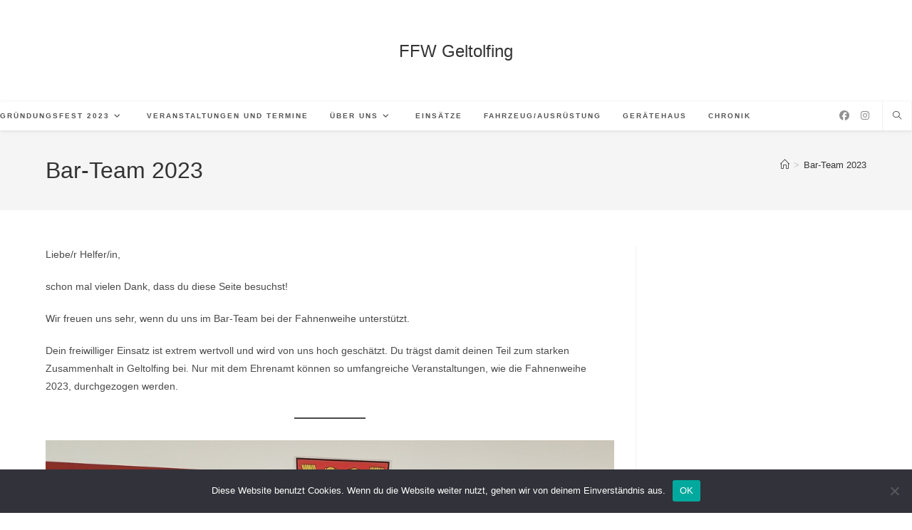

--- FILE ---
content_type: text/css
request_url: http://ffw-geltolfing.de/wp-content/uploads/oceanwp/custom-style.css?ver=6.9
body_size: 9677
content:
/* Colors */body .theme-button,body input[type="submit"],body button[type="submit"],body button,body .button, body div.wpforms-container-full .wpforms-form input[type=submit], body div.wpforms-container-full .wpforms-form button[type=submit], body div.wpforms-container-full .wpforms-form .wpforms-page-button,.woocommerce-cart .wp-element-button,.woocommerce-checkout .wp-element-button,.wp-block-button__link{border-color:#ffffff;}body .theme-button:hover,body input[type="submit"]:hover,body button[type="submit"]:hover,body button:hover,body .button:hover, body div.wpforms-container-full .wpforms-form input[type=submit]:hover, body div.wpforms-container-full .wpforms-form input[type=submit]:active, body div.wpforms-container-full .wpforms-form button[type=submit]:hover, body div.wpforms-container-full .wpforms-form button[type=submit]:active, body div.wpforms-container-full .wpforms-form .wpforms-page-button:hover, body div.wpforms-container-full .wpforms-form .wpforms-page-button:active,.woocommerce-cart .wp-element-button:hover,.woocommerce-checkout .wp-element-button:hover,.wp-block-button__link:hover{border-color:#ffffff;}/* OceanWP Style Settings CSS */.theme-button,input[type="submit"],button[type="submit"],button,.button, body div.wpforms-container-full .wpforms-form input[type=submit], body div.wpforms-container-full .wpforms-form button[type=submit], body div.wpforms-container-full .wpforms-form .wpforms-page-button{border-style:solid;}.theme-button,input[type="submit"],button[type="submit"],button,.button, body div.wpforms-container-full .wpforms-form input[type=submit], body div.wpforms-container-full .wpforms-form button[type=submit], body div.wpforms-container-full .wpforms-form .wpforms-page-button{border-width:1px;}form input[type="text"], form input[type="password"], form input[type="email"], form input[type="url"], form input[type="date"], form input[type="month"], form input[type="time"], form input[type="datetime"], form input[type="datetime-local"], form input[type="week"], form input[type="number"], form input[type="search"], form input[type="tel"], form input[type="color"], form select, form textarea, .woocommerce .woocommerce-checkout .select2-container--default .select2-selection--single{border-style:solid;}body div.wpforms-container-full .wpforms-form input[type=date], body div.wpforms-container-full .wpforms-form input[type=datetime], body div.wpforms-container-full .wpforms-form input[type=datetime-local], body div.wpforms-container-full .wpforms-form input[type=email], body div.wpforms-container-full .wpforms-form input[type=month], body div.wpforms-container-full .wpforms-form input[type=number], body div.wpforms-container-full .wpforms-form input[type=password], body div.wpforms-container-full .wpforms-form input[type=range], body div.wpforms-container-full .wpforms-form input[type=search], body div.wpforms-container-full .wpforms-form input[type=tel], body div.wpforms-container-full .wpforms-form input[type=text], body div.wpforms-container-full .wpforms-form input[type=time], body div.wpforms-container-full .wpforms-form input[type=url], body div.wpforms-container-full .wpforms-form input[type=week], body div.wpforms-container-full .wpforms-form select, body div.wpforms-container-full .wpforms-form textarea{border-style:solid;}form input[type="text"], form input[type="password"], form input[type="email"], form input[type="url"], form input[type="date"], form input[type="month"], form input[type="time"], form input[type="datetime"], form input[type="datetime-local"], form input[type="week"], form input[type="number"], form input[type="search"], form input[type="tel"], form input[type="color"], form select, form textarea{border-radius:3px}body div.wpforms-container-full .wpforms-form input[type=date], body div.wpforms-container-full .wpforms-form input[type=datetime], body div.wpforms-container-full .wpforms-form input[type=datetime-local], body div.wpforms-container-full .wpforms-form input[type=email], body div.wpforms-container-full .wpforms-form input[type=month], body div.wpforms-container-full .wpforms-form input[type=number], body div.wpforms-container-full .wpforms-form input[type=password], body div.wpforms-container-full .wpforms-form input[type=range], body div.wpforms-container-full .wpforms-form input[type=search], body div.wpforms-container-full .wpforms-form input[type=tel], body div.wpforms-container-full .wpforms-form input[type=text], body div.wpforms-container-full .wpforms-form input[type=time], body div.wpforms-container-full .wpforms-form input[type=url], body div.wpforms-container-full .wpforms-form input[type=week], body div.wpforms-container-full .wpforms-form select, body div.wpforms-container-full .wpforms-form textarea{border-radius:3px}/* Header */#site-header.has-header-media .overlay-header-media{background-color:rgba(0,0,0,0.5);}#site-logo #site-logo-inner a img, #site-header.center-header #site-navigation-wrap .middle-site-logo a img{max-width:20px;}@media (max-width: 480px){#site-logo #site-logo-inner a img, #site-header.center-header #site-navigation-wrap .middle-site-logo a img{max-width:65px;}}#site-header #site-logo #site-logo-inner a img, #site-header.center-header #site-navigation-wrap .middle-site-logo a img{max-height:30px;}@media (max-width: 480px){#site-header #site-logo #site-logo-inner a img, #site-header.center-header #site-navigation-wrap .middle-site-logo a img{max-height:65px;}}#site-logo a.site-logo-text:hover{color:#000000;}/* Blog CSS */.ocean-single-post-header ul.meta-item li a:hover{color:#333333;}/* Typography */body{font-size: 14px;line-height: 1.8;}h1,h2,h3,h4,h5,h6,.theme-heading,.widget-title,.oceanwp-widget-recent-posts-title,.comment-reply-title,.entry-title,.sidebar-box .widget-title{line-height: 1.4;}h1{font-size: 23px;line-height: 1.4;}h2{font-size: 20px;line-height: 1.4;}h3{font-size: 18px;line-height: 1.4;}h4{font-size: 17px;line-height: 1.4;}h5{font-size: 14px;line-height: 1.4;}h6{font-size: 15px;line-height: 1.4;}.page-header .page-header-title, .page-header.background-image-page-header .page-header-title{font-size: 32px;line-height: 1.4;}.page-header .page-subheading{font-size: 15px;line-height: 1.8;}.site-breadcrumbs, .site-breadcrumbs a{font-size: 13px;line-height: 1.4;}#top-bar-content,#top-bar-social-alt{font-size: 12px;line-height: 1.8;}#site-logo a.site-logo-text{font-size: 24px;line-height: 1.8;}@media screen and (max-width: 480px) { #site-logo a.site-logo-text {font-size: 15px;}}@media screen and (max-width: 480px) { #site-logo a.site-logo-text {line-height: 9.7;}}@media screen and (max-width: 480px) { #site-logo a.site-logo-text {letter-spacing: -0.5px;}}.dropdown-menu ul li a.menu-link,#site-header.full_screen-header .fs-dropdown-menu ul.sub-menu li a{font-size: 12px;line-height: 1.2;letter-spacing: 0.6px;}.sidr-class-dropdown-menu li a, a.sidr-class-toggle-sidr-close, #mobile-dropdown ul li a, body #mobile-fullscreen ul li a{font-size: 15px;line-height: 1.8;}.blog-entry.post .blog-entry-header .entry-title a{font-size: 24px;line-height: 1.4;}.ocean-single-post-header .single-post-title{font-size: 34px;line-height: 1.4;letter-spacing: 0.6px;}.ocean-single-post-header ul.meta-item li, .ocean-single-post-header ul.meta-item li a{font-size: 13px;line-height: 1.4;letter-spacing: 0.6px;}.ocean-single-post-header .post-author-name, .ocean-single-post-header .post-author-name a{font-size: 14px;line-height: 1.4;letter-spacing: 0.6px;}.ocean-single-post-header .post-author-description{font-size: 12px;line-height: 1.4;letter-spacing: 0.6px;}.single-post .entry-title{line-height: 1.4;letter-spacing: 0.6px;}.single-post ul.meta li, .single-post ul.meta li a{font-size: 14px;line-height: 1.4;letter-spacing: 0.6px;}.sidebar-box .widget-title, .sidebar-box.widget_block .wp-block-heading{font-size: 13px;line-height: 1;letter-spacing: 1px;}#footer-widgets .footer-box .widget-title{font-size: 13px;line-height: 1;letter-spacing: 1px;}#footer-bottom #copyright{font-size: 12px;line-height: 1;}#footer-bottom #footer-bottom-menu{font-size: 12px;line-height: 1;}.woocommerce-store-notice.demo_store{line-height: 2;letter-spacing: 1.5px;}.demo_store .woocommerce-store-notice__dismiss-link{line-height: 2;letter-spacing: 1.5px;}.woocommerce ul.products li.product li.title h2, .woocommerce ul.products li.product li.title a{font-size: 14px;line-height: 1.5;}.woocommerce ul.products li.product li.category, .woocommerce ul.products li.product li.category a{font-size: 12px;line-height: 1;}.woocommerce ul.products li.product .price{font-size: 18px;line-height: 1;}.woocommerce ul.products li.product .button, .woocommerce ul.products li.product .product-inner .added_to_cart{font-size: 12px;line-height: 1.5;letter-spacing: 1px;}.woocommerce ul.products li.owp-woo-cond-notice span, .woocommerce ul.products li.owp-woo-cond-notice a{font-size: 16px;line-height: 1;letter-spacing: 1px;font-weight: 600;text-transform: capitalize;}.woocommerce div.product .product_title{font-size: 24px;line-height: 1.4;letter-spacing: 0.6px;}.woocommerce div.product p.price{font-size: 36px;line-height: 1;}.woocommerce .owp-btn-normal .summary form button.button, .woocommerce .owp-btn-big .summary form button.button, .woocommerce .owp-btn-very-big .summary form button.button{font-size: 12px;line-height: 1.5;letter-spacing: 1px;text-transform: uppercase;}.woocommerce div.owp-woo-single-cond-notice span, .woocommerce div.owp-woo-single-cond-notice a{font-size: 18px;line-height: 2;letter-spacing: 1.5px;font-weight: 600;text-transform: capitalize;}.ocean-preloader--active .preloader-after-content{font-size: 20px;line-height: 1.8;letter-spacing: 0.6px;}